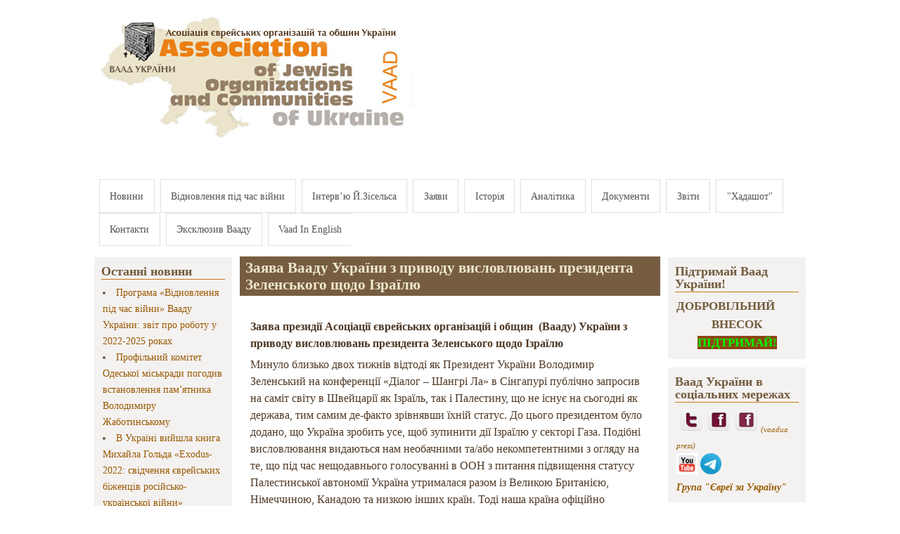

--- FILE ---
content_type: text/html; charset=utf-8
request_url: https://vaadua.org/news/zayava-vaadu-ukrayini-z-privodu-vislovlyuvan-prezidenta-zelenskogo-shchodo-izrayilyu
body_size: 15039
content:
<!DOCTYPE html PUBLIC "-//W3C//DTD XHTML+RDFa 1.0//EN"
  "http://www.w3.org/MarkUp/DTD/xhtml-rdfa-1.dtd">
<html xmlns="http://www.w3.org/1999/xhtml" xml:lang="ru" version="XHTML+RDFa 1.0" dir="ltr"
  xmlns:fb="https://ogp.me/ns/fb#"
  xmlns:og="https://ogp.me/ns#">

<head profile="http://www.w3.org/1999/xhtml/vocab">
  <meta http-equiv="Content-Type" content="text/html; charset=utf-8" />
<meta property="og:url" content="https://vaadua.org/news/zayava-vaadu-ukrayini-z-privodu-vislovlyuvan-prezidenta-zelenskogo-shchodo-izrayilyu" />
<meta property="og:title" content="Заява Вааду України з приводу висловлювань президента Зеленського щодо Ізраїлю" />
<meta property="og:description" content="&lt;p&gt;&lt;strong&gt;Заява президії Асоціації єврейських організацій і общин&amp;nbsp;&amp;nbsp;(Вааду) України&amp;nbsp;з приводу висловлювань президента Зеленського щодо Ізраїлю&lt;/strong&gt;&lt;/p&gt;" />
<link rel="shortcut icon" href="https://vaadua.org/sites/default/files/favicon.ico" type="image/vnd.microsoft.icon" />
<meta name="description" content="Заява президії Асоціації єврейських організацій і общин (Вааду) України з приводу висловлювань президента Зеленського щодо Ізраїлю Минуло близько двох тижнів відтоді як Президент України Володимир Зеленський на конференції «Діалог – Шангрі Ла» в Сінгапурі публічно запросив на саміт світу в Швейцарії як Ізраїль, так і Палестину, що не існує на сьогодні як держава, тим самим" />
<meta name="generator" content="Drupal 7 (https://www.drupal.org)" />
<link rel="canonical" href="https://vaadua.org/news/zayava-vaadu-ukrayini-z-privodu-vislovlyuvan-prezidenta-zelenskogo-shchodo-izrayilyu" />
<link rel="shortlink" href="https://vaadua.org/node/4229" />
<meta property="og:site_name" content="Асоціація єврейських організацій та общин України (Ваад)" />
<meta property="og:type" content="article" />
<meta property="og:url" content="https://vaadua.org/news/zayava-vaadu-ukrayini-z-privodu-vislovlyuvan-prezidenta-zelenskogo-shchodo-izrayilyu" />
<meta property="og:title" content="Заява Вааду України з приводу висловлювань президента Зеленського щодо Ізраїлю" />
<meta property="og:description" content="Заява президії Асоціації єврейських організацій і общин (Вааду) України з приводу висловлювань президента Зеленського щодо Ізраїлю Минуло близько двох тижнів відтоді як Президент України Володимир Зеленський на конференції «Діалог – Шангрі Ла» в Сінгапурі публічно запросив на саміт світу в Швейцарії як Ізраїль, так і Палестину, що не існує на сьогодні як держава, тим самим де-факто зрівнявши їхній статус. До цього президентом було додано, що Україна зробить усе, щоб зупинити дії Ізраїлю у секторі Газа." />
<meta property="og:updated_time" content="2025-02-09T11:43:33+02:00" />
<meta property="article:published_time" content="2024-06-21T19:59:22+03:00" />
<meta property="article:modified_time" content="2025-02-09T11:43:33+02:00" />
  <title>Заява Вааду України з приводу висловлювань президента Зеленського щодо Ізраїлю | Асоціація єврейських організацій та общин України (Ваад)</title>
  <link type="text/css" rel="stylesheet" href="https://vaadua.org/sites/default/files/css/css_xE-rWrJf-fncB6ztZfd2huxqgxu4WO-qwma6Xer30m4.css" media="all" />
<link type="text/css" rel="stylesheet" href="https://vaadua.org/sites/default/files/css/css_7ERmH88foBscY3eOxESX9TLQNdGPO1VBpANfRC0X0Yk.css" media="all" />
<link type="text/css" rel="stylesheet" href="https://vaadua.org/sites/default/files/css/css_zCByLtWG-FKdllxvEO2UpXhq9Lvy0YIeC_J9kMewbvM.css" media="all" />
<link type="text/css" rel="stylesheet" href="https://vaadua.org/sites/default/files/css/css_XV0IsTh-Mzv1P8ghZDED_u4bTi4p76QMe5EwCo893J4.css" media="all" />

<!--[if IE 8]>
<link type="text/css" rel="stylesheet" href="https://vaadua.org/sites/all/themes/mayo2/css/ie8.css?sgff9w" media="all" />
<![endif]-->

<!--[if  IE 7]>
<link type="text/css" rel="stylesheet" href="https://vaadua.org/sites/all/themes/mayo2/css/ie.css?sgff9w" media="all" />
<![endif]-->

<!--[if IE 6]>
<link type="text/css" rel="stylesheet" href="https://vaadua.org/sites/all/themes/mayo2/css/ie6.css?sgff9w" media="all" />
<![endif]-->
<style type="text/css" media="all">
<!--/*--><![CDATA[/*><!--*/
body{font-size:100%;font-family:Georgia,'Palatino Linotype','Book Antiqua','URW Palladio L',Baskerville,Meiryo,'Hiragino Mincho Pro','MS PMincho',serif;}
h1,h2,h3,h4,h5{font-family:Georgia,'Palatino Linotype','Book Antiqua','URW Palladio L',Baskerville,Meiryo,'Hiragino Mincho Pro','MS PMincho',serif;}

/*]]>*/-->
</style>
  <script type="text/javascript" src="https://vaadua.org/sites/default/files/js/js_YD9ro0PAqY25gGWrTki6TjRUG8TdokmmxjfqpNNfzVU.js"></script>
<script type="text/javascript" src="https://vaadua.org/sites/default/files/js/js_4uJ1-9WquI9Sti5NaWZzmSIfNAk50W02Fao-bQPddM0.js"></script>
<script type="text/javascript" src="https://vaadua.org/sites/default/files/js/js_S7BHtq-Kynncj401FAjY7bcA2bFH-pHzGkisYfgIyuc.js"></script>
<script type="text/javascript">
<!--//--><![CDATA[//><!--
var switchTo5x = true;var useFastShare = true;
//--><!]]>
</script>
<script type="text/javascript" src="https://ws.sharethis.com/button/buttons.js"></script>
<script type="text/javascript">
<!--//--><![CDATA[//><!--
if (typeof stLight !== 'undefined') { stLight.options({"publisher":"dr-562472c-cf76-4cd0-ac32-c62255b27862","version":"5x","lang":"ru"}); }
//--><!]]>
</script>
<script type="text/javascript" src="https://vaadua.org/sites/default/files/js/js_waP91NpgGpectm_6Y2XDEauLJ8WCSCBKmmA87unpp2E.js"></script>
<script type="text/javascript" src="https://www.googletagmanager.com/gtag/js?id=UA-33337419-1"></script>
<script type="text/javascript">
<!--//--><![CDATA[//><!--
window.dataLayer = window.dataLayer || [];function gtag(){dataLayer.push(arguments)};gtag("js", new Date());gtag("set", "developer_id.dMDhkMT", true);gtag("config", "UA-33337419-1", {"groups":"default","cookie_domain":".vaadua.org"});
//--><!]]>
</script>
<script type="text/javascript" src="https://vaadua.org/sites/default/files/js/js_CqAfb21CDtUaHccuZvFiwdaXjNtrBUnrLsvttdfcPjY.js"></script>
<script type="text/javascript" src="https://vaadua.org/sites/default/files/js_injector/js_injector_1.js?sgff9w"></script>
<script type="text/javascript">
<!--//--><![CDATA[//><!--
jQuery.extend(Drupal.settings, {"basePath":"\/","pathPrefix":"","setHasJsCookie":0,"ajaxPageState":{"theme":"mayo","theme_token":"uDwIBZP7aQIIwfXOn3tXXT3473DgwFs-U4fgvYtfghU","js":{"misc\/jquery.js":1,"misc\/jquery-extend-3.4.0.js":1,"misc\/jquery-html-prefilter-3.5.0-backport.js":1,"misc\/jquery.once.js":1,"misc\/drupal.js":1,"sites\/all\/modules\/fb\/fb.js":1,"public:\/\/languages\/ru_EktdR1mKzWf30RJjc59oNICaLNwn73rBRuhaDWotcfE.js":1,"0":1,"https:\/\/ws.sharethis.com\/button\/buttons.js":1,"1":1,"sites\/all\/modules\/google_analytics\/googleanalytics.js":1,"https:\/\/www.googletagmanager.com\/gtag\/js?id=UA-33337419-1":1,"2":1,"sites\/all\/modules\/webform\/js\/webform.js":1,"sites\/all\/libraries\/superfish\/jquery.hoverIntent.minified.js":1,"sites\/all\/libraries\/superfish\/sfsmallscreen.js":1,"sites\/all\/libraries\/superfish\/superfish.js":1,"sites\/all\/libraries\/superfish\/supersubs.js":1,"sites\/all\/modules\/superfish\/superfish.js":1,"sites\/default\/files\/js_injector\/js_injector_1.js":1},"css":{"modules\/system\/system.base.css":1,"modules\/system\/system.menus.css":1,"modules\/system\/system.messages.css":1,"modules\/system\/system.theme.css":1,"sites\/all\/modules\/simplenews\/simplenews.css":1,"modules\/aggregator\/aggregator.css":1,"modules\/comment\/comment.css":1,"modules\/field\/theme\/field.css":1,"modules\/node\/node.css":1,"modules\/search\/search.css":1,"modules\/user\/user.css":1,"sites\/all\/modules\/views\/css\/views.css":1,"sites\/all\/modules\/ckeditor\/css\/ckeditor.css":1,"sites\/all\/modules\/ctools\/css\/ctools.css":1,"sites\/all\/modules\/webform\/css\/webform.css":1,"sites\/all\/libraries\/superfish\/css\/superfish.css":1,"sites\/all\/libraries\/superfish\/style\/white.css":1,"sites\/all\/themes\/mayo2\/css\/layout.css":1,"sites\/all\/themes\/mayo2\/css\/style.css":1,"sites\/all\/themes\/mayo2\/css\/colors.css":1,"sites\/all\/themes\/mayo2\/css\/ie8.css":1,"sites\/all\/themes\/mayo2\/css\/ie.css":1,"sites\/all\/themes\/mayo2\/css\/ie6.css":1,"0":1,"1":1}},"googleanalytics":{"account":["UA-33337419-1"],"trackOutbound":1,"trackMailto":1,"trackDownload":1,"trackDownloadExtensions":"7z|aac|arc|arj|asf|asx|avi|bin|csv|doc(x|m)?|dot(x|m)?|exe|flv|gif|gz|gzip|hqx|jar|jpe?g|js|mp(2|3|4|e?g)|mov(ie)?|msi|msp|pdf|phps|png|ppt(x|m)?|pot(x|m)?|pps(x|m)?|ppam|sld(x|m)?|thmx|qtm?|ra(m|r)?|sea|sit|tar|tgz|torrent|txt|wav|wma|wmv|wpd|xls(x|m|b)?|xlt(x|m)|xlam|xml|z|zip","trackDomainMode":1},"superfish":{"1":{"id":"1","sf":{"animation":{"opacity":"show"},"speed":"\u0027fast\u0027","autoArrows":false,"dropShadows":true,"disableHI":false},"plugins":{"smallscreen":{"mode":"window_width","addSelected":false,"menuClasses":false,"hyperlinkClasses":false,"title":"Main menu"},"supposition":false,"bgiframe":false,"supersubs":{"minWidth":"12","maxWidth":"27","extraWidth":1}}}},"urlIsAjaxTrusted":{"\/news\/zayava-vaadu-ukrayini-z-privodu-vislovlyuvan-prezidenta-zelenskogo-shchodo-izrayilyu":true,"\/news\/zayava-vaadu-ukrayini-z-privodu-vislovlyuvan-prezidenta-zelenskogo-shchodo-izrayilyu?destination=node\/4229":true}});
//--><!]]>
</script>
</head>
<body class="html not-front not-logged-in two-sidebars page-node page-node- page-node-4229 node-type-article" >
  <div id="skip-link">
    <a href="#main-content" class="element-invisible element-focusable">Перейти к основному содержанию</a>
  </div>
    

<div id="page-wrapper" style="width: 80%; margin-top: 14px; margin-bottom: 14px;">
  <div id="page" style="padding: 5px;">

    <div id="header" style="height: 230px;border-width: 1;">
    <div id="header-watermark" style="">
    <div class="section clearfix">

              <div id="logo" style="padding-left: 0px; padding-top: 0px;">
        <a href="/" title="Главная" rel="home">
          <img src="https://vaadua.org/sites/default/files/zastavka_sayt_07-22_ukr-ukr.jpg" alt="Главная" />
        </a>
        </div> <!-- /#logo -->
      
      
      
      
      <div class="clearfix cfie"></div>

      
    </div> <!-- /.section -->
    </div> <!-- /#header-watermark -->
    </div> <!-- /#header -->

    
    <div class="clearfix cfie"></div>

    <!-- for nice_menus, superfish -->
        <div id="menubar" class="menubar clearfix">
        <div class="region region-menubar">
    <div id="block-superfish-1" class="block block-superfish clearfix">

    
  <div class="content">
    <ul id="superfish-1" class="menu sf-menu sf-main-menu sf-horizontal sf-style-white sf-total-items-12 sf-parent-items-0 sf-single-items-12"><li id="menu-198-1" class="first odd sf-item-1 sf-depth-1 sf-no-children"><a href="/" title="Ассоциация еврейских организаций и общин Украины Ваад Иосиф Зисельс" class="sf-depth-1">Новини</a></li><li id="menu-3466-1" class="middle even sf-item-2 sf-depth-1 sf-no-children"><a href="https://www.vaadua.org/rubrika/programa-vaadu-ukrayini-vidnovlennya-pid-chas-viyni" title="" class="sf-depth-1">Відновлення під час війни</a></li><li id="menu-492-1" class="middle odd sf-item-3 sf-depth-1 sf-no-children"><a href="http://vaadua.org/rubrika/intervyu-vystupleniya" title="" class="sf-depth-1">Інтерв’ю Й.Зісельса</a></li><li id="menu-383-1" class="middle even sf-item-4 sf-depth-1 sf-no-children"><a href="http://vaadua.org/rubrika/zayavleniya#overlay-context=rubrika/otchety-i-zayavleniya" title="" class="sf-depth-1">Заяви</a></li><li id="menu-493-1" class="middle odd sf-item-5 sf-depth-1 sf-no-children"><a href="/istoriya-struktura-i-zadachi-associacii-evreyskih-organizaciy-i-obshchin-ukrainy" title="" class="sf-depth-1">Історія</a></li><li id="menu-1273-1" class="middle even sf-item-6 sf-depth-1 sf-no-children"><a href="http://vaadua.org/rubrika/analitika" title="" class="sf-depth-1">Аналітика</a></li><li id="menu-1536-1" class="middle odd sf-item-7 sf-depth-1 sf-no-children"><a href="/dokumenty" class="sf-depth-1">Документи</a></li><li id="menu-3136-1" class="middle even sf-item-8 sf-depth-1 sf-no-children"><a href="http://vaadua.org/obshchinnye-otchety-vaada-ukrainy" title="" class="sf-depth-1">Звіти</a></li><li id="menu-717-1" class="middle odd sf-item-9 sf-depth-1 sf-no-children"><a href="http://hadashot.kiev.ua/" title="" class="sf-depth-1">&quot;Хадашот&quot;</a></li><li id="menu-501-1" class="middle even sf-item-10 sf-depth-1 sf-no-children"><a href="/kontakti" class="sf-depth-1">Контакти</a></li><li id="menu-3427-1" class="middle odd sf-item-11 sf-depth-1 sf-no-children"><a href="http://vaadua.org/chitalnyy-zal/eksklyuzivnoe-intervyu-sayta-vaada" title="" class="sf-depth-1">Эксклюзив Вааду</a></li><li id="menu-732-1" class="last even sf-item-12 sf-depth-1 sf-no-children"><a href="http://vaadua.org/rubrika/vaads-news-english" title="" class="sf-depth-1">Vaad In English</a></li></ul>  </div>
</div>
  </div>
    </div>
        
    <!-- space between menus and contents -->
    <div class="spacer clearfix cfie"></div>


    <div id="main-wrapper">
    <div id="main" class="clearfix" style="">

      
      
      
      <div class="clearfix cfie"></div>


      <!-- sidebars (left) -->
              <div id="sidebar-first" class="column sidebar" style="width: 20%;"><div class="section" style="margin-left: 0px; margin-right: 5px;">
            <div class="region region-sidebar-first">
    <div id="block-shownodes-shownodeblock" class="block block-shownodes clearfix">

    <h2>Останні новини</h2>
  
  <div class="content">
    <div class="item-list"><il><li class="first"><a href=https://vaadua.org/news/programa-vidnovlennya-pid-chas-viyni-vaadu-ukrayini-zvit-pro-robotu-u-2022-2025-rokah>Програма «Відновлення під час війни» Вааду України: звіт про роботу у 2022-2025 роках</a></li>
<li><a href=https://vaadua.org/news/profilniy-komitet-odeskoyi-miskradi-pogodiv-vstanovlennya-pamyatnika-volodimiru-zhabotinskomu>Профільний комітет Одеської міськради погодив встановлення памʼятника Володимиру  Жаботинському</a></li>
<li><a href=https://vaadua.org/news/v-ukrayini-viyshla-kniga-mihayla-golda-exodus-2022-svidchennya-ievreyskih-bizhenciv-rosiysko>В Україні вийшла книга Михайла Гольда «Exodus-2022: свідчення єврейських біженців російсько-української війни»</a></li>
<li><a href=https://vaadua.org/news/u-chernivcyah-vidbuvsya-festival-ievreyskoyi-kulturi>У Чернівцях відбувся Фестиваль єврейської культури</a></li>
<li><a href=https://vaadua.org/news/u-mikolaievi-cifruyut-250-predmetiv-ievreyskoyi-kulturnoyi-spadshchini-z-muzeynih-ta-privatnih>У Миколаєві цифрують 250 предметів єврейської культурної спадщини з музейних та приватних колекцій</a></li>
<li><a href=https://vaadua.org/news/izrayil-prodovzhiv-kolektivniy-zahist-dlya-gromadyan-ukrayini-do-30-bereznya-2026-roku>Ізраїль продовжив колективний захист для громадян України до 30 березня 2026 року</a></li>
<li><a href=https://vaadua.org/news/zayava-vaadu-ukrayini-u-zvyazku-z-teraktom-u-sidneyi>Заява Вааду України у зв'язку з терактом у Сіднеї</a></li>
<li><a href=https://vaadua.org/news/ievreyska-gromada-cherniveckoyi-oblasti-organizuvala-pohovannya-reshtkiv-svyashchennih-knig>Єврейська громада Чернівецької області організувала поховання рештків священних книг, які згоріли після підпалу у міській синагозі</a></li>
<li><a href=https://vaadua.org/news/zayava-vaadu-ukrayini-z-privodu-golosuvannya-oon-shchodo-golanskih-visot>Заява Вааду України з приводу голосування ООН щодо Голанських висот</a></li>
<li class="last"><a href=https://vaadua.org/news/posolstvo-ukrayini-v-izrayili-organizuvalo-v-tel-avivi-pokaz-filmu-pro-muzhnist-ukrayinskih>Посольство України в Ізраїлі організувало в Тель-Авіві показ фільму про мужність українських воїнів </a></li>
</il></div>  </div>
</div>
<div id="block-menu-menu-jewishworld" class="block block-menu clearfix">

    <h2>Еврейський світ</h2>
  
  <div class="content">
    <ul class="menu"><li class="first collapsed"><a href="/content/evreyskie-zhenshchiny" title="">Еврейские женщины</a></li>
<li class="last leaf"><a href="/content/interesnye-ssylki-po-evreyskoy-tematike" title="Интересные ссылки">Интересные ссылки</a></li>
</ul>  </div>
</div>
  </div>
        </div></div> <!-- /.section, /#sidebar-first -->
            

      <!-- main content -->
      <div id="content" class="column" style="width: 60%;"><div class="section" style="margin-left: 5px; margin-right: 5px;">

        
        
        <a id="main-content"></a>
                <h1 class="title" id="page-title">Заява Вааду України з приводу висловлювань президента Зеленського щодо Ізраїлю</h1>                <div class="tabs"></div>                          <div class="region region-content">
    <div id="block-system-main" class="block block-system clearfix">

    
  <div class="content">
    <div id="node-4229" class="node node-article node-promoted clearfix">

  
      
  
  <div class="content">
    <div class="field field-name-body field-type-text-with-summary field-label-hidden"><div class="field-items"><div class="field-item even"><p><strong>Заява президії Асоціації єврейських організацій і общин&nbsp;&nbsp;(Вааду) України&nbsp;з приводу висловлювань президента Зеленського щодо Ізраїлю</strong></p>

<p>Минуло близько двох тижнів відтоді як Президент України Володимир Зеленський на конференції «Діалог – Шангрі Ла» в Сінгапурі публічно запросив на саміт світу в Швейцарії як Ізраїль, так і Палестину, що не існує на сьогодні як держава, тим самим де-факто зрівнявши їхній статус. До цього президентом було додано, що Україна зробить усе, щоб зупинити дії Ізраїлю у секторі Газа. Подібні висловлювання видаються нам необачними та/або некомпетентними з огляду на те, що під час нещодавнього голосуванні в ООН з питання підвищення статусу Палестинської автономії Україна утрималася разом із Великою Британією, Німеччиною, Канадою та низкою інших країн. Тоді наша країна офіційно підтвердила свою стриману позицію щодо цього питання.</p>

<p>Не можна заперечувати, що підтримка палестинської державності знаходить розуміння більшості країн-членів ООН, включаючи провідні країни Заходу. Проте, Ваад України вважає, що з моральної точки зору, на тлі агресивної війни росії та допомоги, яку надають нашій країні ізраїльські інституції та волонтери, український лідер повинен уникати заяв, що трактуються в державі Ізраїль як неприйнятні.</p>

<p>Подібна логіка дій обумовлена ​​і суспільними настроями, оскільки, згідно з опитуваннями, 69% українців на тлі війни в секторі Газа симпатизують Ізраїлю і лише 1% - палестинцям. Не секрет, що Україна є чи не єдиною країною світу, де після вторгнення Хамасу 7 жовтня не відбулося жодного антиізраїльського мітингу.</p>

<p>Характерним є й те, що Україна послідовно утримується під час голосування за резолюції про припинення вогню в Газі, хоча більшість країн-членів ООН закликають до закінчення військової операції проти Хамасу.</p>

<p>Натомість, Україна щодня відчуває підтримку ізраїльської сторони – на рівні як державних структур, так і волонтерських організацій. На тлі російської аґресії ця підтримка дорогого варта, і було б необачним необережними заявами ставити під удар симпатії ізраїльтян, які допомагають нашій країні в драматичний період її історії.</p>

<p>Є ще один, важливіший і глобальніший чинник, який за його адекватного розуміння керівництвом країни міг би запобігти подібним висловлюванням президента. Йдеться про те, що саме Україна відкрила світові новий та досить несподіваний глобальний аспект війни. Вже через рік після повномасштабного вторгнення стало зрозумілим, що суто імперіалістична війна, яку росія розв’язала проти України в 2014 році, поступово трансформувалась у першу в історії міжцивілізаційну війну, в якій демократична цивілізація (55 країн, що об’єдналися навколо України) протистоїть військової аґресії антидемократичної цивілізації, яка допомагає росії (Північна Корея, Китай, Іран, Сирія, Білорусь, Куба та Венесуела), а також терористичні організації (Хамас, Хізбола, Ігіл й Талібан).</p>

<p>Відомо, що некоректно&nbsp;та й незручно, особливо в геополітиці, сидіти «одразу на двох стільцях», і Україна, народ якої обрав своє майбутнє в демократичній цивілізації, заслуговує на повагу з боку президента країни. Він зобов'язаний приєднатися до вибору народу, який він згідно зі статусом представляє на міжнародної арені.</p>

<p>Враховуючи вищевикладене, президія Вааду України сподівається на розуміння посадовцями всіх рівнів, аж до найвищої посадової особи держави, важливості дружніх відносин з Ізраїлем, що, як і Україна, веде зараз важку і справедливу війну проти країн та рухів антидемократичної цивілізації.</p>

<p>Київ, 20 червня 2024 року</p>

<p>Від імені Президії Вааду України&nbsp;<br />
співпрезидент Вааду України Йосиф Зісельс&nbsp; &nbsp; &nbsp; &nbsp; &nbsp; &nbsp; &nbsp; &nbsp; &nbsp; &nbsp; &nbsp; &nbsp;&nbsp;</p>
</div></div></div><div class="sharethis-buttons"><div class="sharethis-wrapper"><span st_url="https://vaadua.org/news/zayava-vaadu-ukrayini-z-privodu-vislovlyuvan-prezidenta-zelenskogo-shchodo-izrayilyu" st_title="%D0%97%D0%B0%D1%8F%D0%B2%D0%B0%20%D0%92%D0%B0%D0%B0%D0%B4%D1%83%20%D0%A3%D0%BA%D1%80%D0%B0%D1%97%D0%BD%D0%B8%20%D0%B7%20%D0%BF%D1%80%D0%B8%D0%B2%D0%BE%D0%B4%D1%83%20%D0%B2%D0%B8%D1%81%D0%BB%D0%BE%D0%B2%D0%BB%D1%8E%D0%B2%D0%B0%D0%BD%D1%8C%20%D0%BF%D1%80%D0%B5%D0%B7%D0%B8%D0%B4%D0%B5%D0%BD%D1%82%D0%B0%20%D0%97%D0%B5%D0%BB%D0%B5%D0%BD%D1%81%D1%8C%D0%BA%D0%BE%D0%B3%D0%BE%20%D1%89%D0%BE%D0%B4%D0%BE%20%D0%86%D0%B7%D1%80%D0%B0%D1%97%D0%BB%D1%8E" class="st_plusone_button" displayText="plusone"></span>
<span st_url="https://vaadua.org/news/zayava-vaadu-ukrayini-z-privodu-vislovlyuvan-prezidenta-zelenskogo-shchodo-izrayilyu" st_title="%D0%97%D0%B0%D1%8F%D0%B2%D0%B0%20%D0%92%D0%B0%D0%B0%D0%B4%D1%83%20%D0%A3%D0%BA%D1%80%D0%B0%D1%97%D0%BD%D0%B8%20%D0%B7%20%D0%BF%D1%80%D0%B8%D0%B2%D0%BE%D0%B4%D1%83%20%D0%B2%D0%B8%D1%81%D0%BB%D0%BE%D0%B2%D0%BB%D1%8E%D0%B2%D0%B0%D0%BD%D1%8C%20%D0%BF%D1%80%D0%B5%D0%B7%D0%B8%D0%B4%D0%B5%D0%BD%D1%82%D0%B0%20%D0%97%D0%B5%D0%BB%D0%B5%D0%BD%D1%81%D1%8C%D0%BA%D0%BE%D0%B3%D0%BE%20%D1%89%D0%BE%D0%B4%D0%BE%20%D0%86%D0%B7%D1%80%D0%B0%D1%97%D0%BB%D1%8E" class="st_fblike_button" displayText="fblike"></span>
</div></div>
<div class="field field-name-field-show-in-rss field-type-list-boolean field-label-hidden"><div class="field-items"><div class="field-item even"></div></div></div>  </div>

  
   <!-- moved to outside of the node div -->

</div>

 <!-- added -->

  </div>
</div>
  </div>
        
      </div></div> <!-- /.section, /#content -->


      <!-- sidebars (right) -->
                    <div id="sidebar-second-r" class="column sidebar" style="width: 20%;"><div class="section" style="margin-left: 5px; margin-right: 0px;">
            <div class="region region-sidebar-second">
    <div id="block-block-78" class="block block-block clearfix">

    <h2> Підтримай Ваад України!</h2>
  
  <div class="content">
    <p class="rtecenter"><!-- <h4><a href="https://vaadua.org/content/pidtrimay-vaad-ukrayini-zrobi-blagodiyniy-vnesok" target="_blank"><span style="font-size: 12pt; font-family: &quot;Times new roman&quot;; line-height: 14pt;"><img alt="" src="/sites/default/files/images/2023/pvd1.jpg" style="width: 150px; height: 224px;" /></span></a></h4> --></p>

<h4>ДОБРОВІЛЬНИЙ</h4>

<h4 class="rtecenter">ВНЕСОК</h4>

<h4 class="rtecenter"><strong><a href="https://vaadua.org/content/pidtrimay-vaad-ukrayini-zrobi-blagodiyniy-vnesok" onclick="window.open(this.href, '', 'resizable=yes,status=no,location=no,toolbar=no,menubar=no,fullscreen=no,scrollbars=no,dependent=no,width=600'); return false;"><span style="color:#00FF00;"><span style="background-color:#8B4513;">ПІДТРИМАЙ!</span></span></a></strong></h4>
  </div>
</div>
<div id="block-block-40" class="block block-block clearfix">

    <h2>Ваад України в соціальних мережах</h2>
  
  <div class="content">
    <p>&nbsp;<a href="https://twitter.com/vaadua" rel="nofollow" target="_blank"><img alt="" src="/sites/default/files/images/twitter.png" style="height: 35px; width: 35px;" /></a>&nbsp;<a href="https://www.facebook.com/vaadua" rel="nofollow" target="_blank"><img alt="" src="/sites/default/files/images/facebook-logo-square.png" style="height:35px; width:35px" /></a>&nbsp;<a href="https://www.facebook.com/profile.php?id=100008098725111" rel="nofollow" style="line-height: 20.7999992370605px;" target="_blank"><img alt="" src="/sites/default/files/images/facebook-logo-square(1).png" style="opacity: 0.9; height: 35px; width: 35px;" /></a><span style="font-size:11px;">&nbsp;<a href="https://www.facebook.com/profile.php?id=100008098725111​" rel="nofollow" style="line-height: 20.7999992370605px;" target="_blank">​</a><a href="https://www.facebook.com/profile.php?id=100008098725111" style="line-height: 20.7999992370605px;" target="_blank"><em><span style="line-height: 20.7999992370605px;">(vaadua press)</span></em></a></span></p>

<p><a href="https://www.youtube.com/user/vaadua/feed?view_as=public" target="_blank"><img alt="" src="/sites/default/files/images/%D0%B8%D0%BA%D0%BE%D0%BD%D0%BA%D0%B0.png" style="width: 30px; height: 30px;" /></a>&nbsp;<a href="https://t.me/VaadUkraine"><img alt="" src="/sites/default/files/images/%D0%9C%D1%96%D0%BD%D1%96%D0%B0%D1%82%D1%8E%D1%80%D0%B0.png" style="width: 30px; height: 30px;" /></a></p>

<p><a href="https://www.facebook.com/groups/jewandukr/" target="_blank"><strong><em>Група "Євреї за Україну"</em></strong></a></p>
  </div>
</div>
<div id="block-block-70" class="block block-block clearfix">

    
  <div class="content">
    <p><a href="http://www.vaadua.org/search/node"><strong>ПОШУК&nbsp;ПО&nbsp;САЙТУ</strong></a></p>

<p><span style="font-size:14px;"><span style="font-family:georgia,serif;"><strong>Доповідь&nbsp;<a href="/sites/default/files/files/2021/Antisemitism2020draft.pdf" target="_blank">«Антисемітизм в&nbsp; Україні – 2020 рік»</a></strong></span></span></p>

<p><span style="font-size:14px;"><span style="font-family:georgia,serif;"><span style="color: rgb(79, 57, 38);"><strong>Бюлетень</strong>&nbsp;<strong><a href="http://vaadua.org/antisemism/antisemitizm-i-ksenofobiya-v-ukraine-hronika">"Антисемітизм і ксенофобія в Україні: хроніка"</a></strong></span></span></span></p>
  </div>
</div>
<div id="block-webform-client-block-1712" class="block block-webform clearfix">

    <h2>Отримувати новини Вааду України</h2>
  
  <div class="content">
    <form class="webform-client-form webform-client-form-1712" action="/news/zayava-vaadu-ukrayini-z-privodu-vislovlyuvan-prezidenta-zelenskogo-shchodo-izrayilyu" method="post" id="webform-client-form-1712" accept-charset="UTF-8"><div><div  class="form-item webform-component webform-component-textfield webform-component--vashe-imya">
  <label for="edit-submitted-vashe-imya">Ваше имя <span class="form-required" title="Обязательно для заполнения.">*</span></label>
 <input required="required" type="text" id="edit-submitted-vashe-imya" name="submitted[vashe_imya]" value="" size="25" maxlength="128" class="form-text required" />
</div>
<div  class="form-item webform-component webform-component-email webform-component--vash-elektronnyy-adres">
  <label for="edit-submitted-vash-elektronnyy-adres">Ваш электронный адрес <span class="form-required" title="Обязательно для заполнения.">*</span></label>
 <input required="required" class="email form-text form-email required" type="email" id="edit-submitted-vash-elektronnyy-adres" name="submitted[vash_elektronnyy_adres]" size="25" />
</div>
<input type="hidden" name="details[sid]" />
<input type="hidden" name="details[page_num]" value="1" />
<input type="hidden" name="details[page_count]" value="1" />
<input type="hidden" name="details[finished]" value="0" />
<input type="hidden" name="form_build_id" value="form-eYH8eqMxxKiw-slIalffJAC1i28sz73Sn4mMMzZQyi0" />
<input type="hidden" name="form_id" value="webform_client_form_1712" />
<div class="form-actions"><input class="webform-submit button-primary form-submit" type="submit" name="op" value="Отправить" /></div></div></form>  </div>
</div>
<div id="block-block-52" class="block block-block clearfix">

    <h2>Бути в курсі </h2>
  
  <div class="content">
    <p>&nbsp;–&nbsp;<a href="http://vaadua.org/content/podpisatsya-na-novosti-vaada-ukrainy" target="_blank">Пр</a>иєднатися, аби бути в курсі новин</p>

<p><strong>– Група&nbsp;<a href="https://www.facebook.com/groups/jewandukr/" target="_blank">«Євреї за Україну»</a></strong></p>

<p><strong>–&nbsp;<a href="http://vaadua.org/arhiv-novostey">Архів новин за місяцями</a></strong></p>

<p><strong>–&nbsp;<a href="/node/1289">Основні&nbsp;рубрики сайту</a></strong></p>
  </div>
</div>
<div id="block-block-59" class="block block-block clearfix">

    
  <div class="content">
    <div class="SinoptikInformer type4" id="SinoptikInformer" style="width:199px;">
<div class="siHeader">
<div class="siLh">
<div class="siMh"><a href="https://sinoptik.ua/" onmousedown="siClickCount();" target="_blank">Погода</a><a class="siLogo" href="https://sinoptik.ua/" onmousedown="siClickCount();" target="_blank"> </a></div>
</div>
</div>

<div class="siBody">
<div class="siTitle">&nbsp;</div>

<div class="siCity">
<div class="siCityName"><a href="https://sinoptik.ua/погода-киев" onmousedown="siClickCount();" target="_blank">Погода в <span>Киеве</span></a></div>

<div class="siBodyContent" id="siCont0">
<div class="siLeft">
<div class="siTerm">&nbsp;</div>

<div class="siT" id="siT0">&nbsp;</div>

<div id="weatherIco0">&nbsp;</div>
</div>

<div class="siInf">
<p>влажность:</p>

<p>давл.:</p>

<p>ветер:</p>
</div>
</div>
</div>

<div class="siLinks"><span><a href="https://sinoptik.ua/погода-кременчуг" onmousedown="siClickCount();" target="_blank">Погода в Кременчуге</a>&nbsp;</span><span><a href="https://sinoptik.ua/погода-мелитополь" onmousedown="siClickCount();" target="_blank">Погода в Мелитополе</a>&nbsp;</span></div>
</div>

<div class="siFooter">
<div class="siLf">
<div class="siMf">&nbsp;</div>
</div>
</div>
</div>
<script type="text/javascript" charset="UTF-8" src="//sinoptik.ua/informers_js.php?title=3&amp;wind=1&amp;cities=303010783&amp;lang=ru"></script>  </div>
</div>
  </div>
        </div></div> <!-- /.section, /#sidebar-second -->
      

      <div class="clearfix cfie"></div>

      
      <div class="clearfix cfie"></div>


      
    </div> <!-- /#main -->
    </div> <!-- /#main-wrapper -->

    <!-- space between contents and footer -->
    <div id="spacer" class="clearfix cfie"></div>

    <div id="footer-wrapper">
            <div id="footer-columns" class="clearfix">
      <div class="column-blocks clearfix"><div class="column-block-wrapper" style="width: 50%;"><div class="column-block" style="margin-left: 0px;margin-right: 5px;">  <div class="region region-footer-column-first">
    <div id="block-block-8" class="block block-block clearfix">

    
  <div class="content">
    <p><span style="font-size:12px;"><span style="font-family:arial,helvetica,sans-serif;">Копіювання та передрук публікацій можливі лише при узгодженні з адміністрацією сайту.&nbsp;</span></span><br />
<em><strong>Електронна адреса:</strong></em><span style="font-size:12px;"><span style="font-family:arial,helvetica,sans-serif;"><span style="color:#000000;">&nbsp;</span></span></span><a href="mailto:vaadua.office@gmail.com">vaadua.office@gmail.com</a><br />
<em><strong>Сторінка у Фейсбук:</strong></em><em style="font-family: arial, helvetica, sans-serif; font-size: 12px;">&nbsp;<strong><a href="https://www.facebook.com/vaadua" rel="nofollow" target="_blank">https://www.facebook.com/vaadua</a><br />
Телефон: </strong></em><em style="font-family: arial, helvetica, sans-serif; font-size: 12px;">+38 066 420 55 06.</em></p>

<div class="s3gt_translate_tooltip_mini_box" id="s3gt_translate_tooltip_mini" is_mini="true" style="background: initial !important; border: initial !important; border-radius: initial !important; border-spacing: initial !important; border-collapse: initial !important; direction: ltr !important; flex-direction: initial !important; font-weight: initial !important; height: initial !important; letter-spacing: initial !important; min-width: initial !important; max-width: initial !important; min-height: initial !important; max-height: initial !important; margin: auto !important; outline: initial !important; padding: initial !important; position: absolute; table-layout: initial !important; text-align: initial !important; text-shadow: initial !important; width: initial !important; word-break: initial !important; word-spacing: initial !important; overflow-wrap: initial !important; box-sizing: initial !important; display: initial !important; color: inherit !important; font-size: 13px !important; font-family: X-LocaleSpecific, sans-serif, Tahoma, Helvetica !important; line-height: 13px !important; vertical-align: top !important; white-space: inherit !important; left: 10px; top: 105px; opacity: 0.55;">
<div class="s3gt_translate_tooltip_mini" id="s3gt_translate_tooltip_mini_logo" title="Перевести выделенный фрагмент">&nbsp;</div>

<div class="s3gt_translate_tooltip_mini" id="s3gt_translate_tooltip_mini_sound" title="Прослушать" title_play="Прослушать" title_stop="Остановить">&nbsp;</div>

<div class="s3gt_translate_tooltip_mini" id="s3gt_translate_tooltip_mini_copy" title="Скопировать текст в буфер обмена">&nbsp;</div>
</div>
<link href="chrome-extension://debnnjfbneojbmioajinefnflopdohjk/skin/s3gt_tooltip_mini.css" rel="stylesheet" type="text/css" />
<style media="print" type="text/css">#s3gt_translate_tooltip_mini { display: none !important; }
</style>
  </div>
</div>
  </div>
</div></div> <!--/.column-block --><!--/.column-block-wrapper--><div class="column-block-wrapper" style="width: 50%;"><div class="column-block" style="margin-left: 5px;margin-right: 0px;">  <div class="region region-footer-column-second">
    <div id="block-block-24" class="block block-block clearfix">

    
  <div class="content">
    <!-- HotLog -->
<span id="hotlog_counter"></span>
<span id="hotlog_dyn"></span>
<script type="text/javascript">
var hot_s = document.createElement('script');
hot_s.type = 'text/javascript'; hot_s.async = true;
hot_s.src = 'https://js.hotlog.ru/dcounter/2242009.js';
hot_d = document.getElementById('hotlog_dyn');
hot_d.appendChild(hot_s);
</script>
<noscript>
<a href="https://click.hotlog.ru/?2242009" target="_blank"><img
src="https://hit41.hotlog.ru/cgi-bin/hotlog/count?s=2242009&amp;im=48" border="0"
alt="HotLog"></a>
</noscript>
<!-- /HotLog -->  </div>
</div>
  </div>
</div></div> <!--/.column-block --><!--/.column-block-wrapper--></div> <!--/.column-blocks--><div class="spacer clearfix cfie"></div>      </div> <!--/#footer-columns -->
      
            <div id="footer"><div class="section">
          <div class="region region-footer">
    <div id="block-search-form" class="block block-search clearfix">

    <h2>ПОИСК</h2>
  
  <div class="content">
    <form action="/news/zayava-vaadu-ukrayini-z-privodu-vislovlyuvan-prezidenta-zelenskogo-shchodo-izrayilyu" method="post" id="search-block-form" accept-charset="UTF-8"><div><div class="container-inline">
    <div class="form-item form-type-textfield form-item-search-block-form">
  <label class="element-invisible" for="edit-search-block-form--2">Поиск </label>
 <input onblur="if (this.value == &#039;&#039;) { this.value = &#039;search this site&#039;; }" onfocus="if (this.value == &#039;search this site&#039;) { this.value = &#039;&#039;; }" type="text" id="edit-search-block-form--2" name="search_block_form" value="search this site" size="24" maxlength="128" class="form-text" />
</div>
<div class="form-actions form-wrapper" id="edit-actions--2"><input type="image" src="/sites/all/themes/mayo2/images/search-submit.png" class="form-submit" /></div><input type="hidden" name="form_build_id" value="form-xbKrhMasNFUMs_wyrBFWfccT9Npu1z-O84zjzjFy2lg" />
<input type="hidden" name="form_id" value="search_block_form" />
</div>
</div></form>  </div>
</div>
<div id="block-user-login" class="block block-user clearfix">

    <h2>Вход в аккаунт</h2>
  
  <div class="content">
    <form action="/news/zayava-vaadu-ukrayini-z-privodu-vislovlyuvan-prezidenta-zelenskogo-shchodo-izrayilyu?destination=node/4229" method="post" id="user-login-form" accept-charset="UTF-8"><div><div class="form-item form-type-textfield form-item-name">
  <label for="edit-name">Имя пользователя <span class="form-required" title="Обязательно для заполнения.">*</span></label>
 <input type="text" id="edit-name" name="name" value="" size="15" maxlength="60" class="form-text required" />
</div>
<div class="form-item form-type-password form-item-pass">
  <label for="edit-pass">Пароль <span class="form-required" title="Обязательно для заполнения.">*</span></label>
 <input type="password" id="edit-pass" name="pass" size="15" maxlength="128" class="form-text required" />
</div>
<div class="item-list"><ul><li class="first last"><a href="/user/password" title="Запросить новый пароль на e-mail.">Запросить новый пароль</a></li>
</ul></div><input type="hidden" name="form_build_id" value="form-yl1VT1pw1PeUMb5fRE3EIciPT_w5YxaRpnAlYZW19oc" />
<input type="hidden" name="form_id" value="user_login_block" />
<div class="form-actions form-wrapper" id="edit-actions--3"><input type="submit" id="edit-submit--3" name="op" value="Войти" class="form-submit" /></div></div></form>  </div>
</div>
  </div>
      </div></div> <!-- /.section, /#footer -->
      
    </div> <!-- /#footer-wrapper -->


  </div> <!-- /#page -->
</div> <!-- /#page-wrapper -->
    <div class="region region-page-bottom">
    <div id="fb-root" class="fb_module"></div>
<script type="text/javascript">
<!--//--><![CDATA[//><!--
  jQuery.extend(Drupal.settings, {"fb":{"base_url":"https:\/\/vaadua.org","ajax_event_url":"https:\/\/vaadua.org\/fb\/ajax","is_anonymous":true,"fb_init_settings":{"xfbml":false,"status":false,"oauth":true,"cookie":true,"channelUrl":"https:\/\/vaadua.org\/fb\/channel"},"test_login_status":true,"get_login_status":true,"controls":"","js_sdk_url":"https:\/\/connect.facebook.net\/en_US\/all.js"}});

if (typeof(FB) == 'undefined') {
  var e = document.createElement('script');
  e.async = true;
  e.src = Drupal.settings.fb.js_sdk_url;
  document.getElementById('fb-root').appendChild(e);
}


//--><!]]>

</script>
  </div>
</body>
</html>


--- FILE ---
content_type: text/html; charset=utf-8
request_url: https://www.google.com/recaptcha/api2/aframe
body_size: 265
content:
<!DOCTYPE HTML><html><head><meta http-equiv="content-type" content="text/html; charset=UTF-8"></head><body><script nonce="uKxaimw2jqhq0lFMCAteug">/** Anti-fraud and anti-abuse applications only. See google.com/recaptcha */ try{var clients={'sodar':'https://pagead2.googlesyndication.com/pagead/sodar?'};window.addEventListener("message",function(a){try{if(a.source===window.parent){var b=JSON.parse(a.data);var c=clients[b['id']];if(c){var d=document.createElement('img');d.src=c+b['params']+'&rc='+(localStorage.getItem("rc::a")?sessionStorage.getItem("rc::b"):"");window.document.body.appendChild(d);sessionStorage.setItem("rc::e",parseInt(sessionStorage.getItem("rc::e")||0)+1);localStorage.setItem("rc::h",'1769033661013');}}}catch(b){}});window.parent.postMessage("_grecaptcha_ready", "*");}catch(b){}</script></body></html>